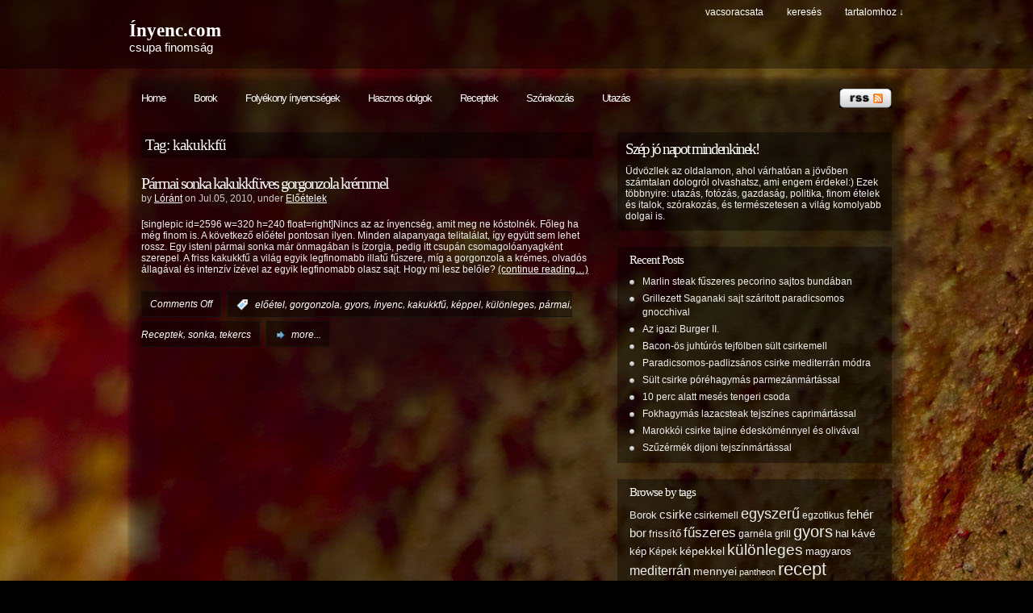

--- FILE ---
content_type: text/html; charset=UTF-8
request_url: http://www.inyenc.com/tag/kakukkfu/
body_size: 8351
content:
<!DOCTYPE html PUBLIC "-//W3C//DTD XHTML 1.0 Transitional//EN"
"http://www.w3.org/TR/xhtml1/DTD/xhtml1-transitional.dtd">

<html xmlns="http://www.w3.org/1999/xhtml" xml:lang="en" lang="en">

<head>
<meta http-equiv="Content-Type" content="text/html; charset=UTF-8"  />
<title>  kakukkfű</title>
<meta name="generator" content="WordPress 6.2.8" />
<meta name="robots" content="follow, all" />
<link rel="stylesheet" href="http://www.inyenc.com/wp-content/themes/pixeled/style.css" type="text/css" media="screen" />
<link rel="alternate" type="application/rss+xml" title="Ínyenc.com RSS Feed" href="http://www.inyenc.com/feed/" />
<link rel="pingback" href="http://www.inyenc.com/xmlrpc.php" />
<meta name='robots' content='max-image-preview:large' />
<link rel="alternate" type="application/rss+xml" title="Ínyenc.com &raquo; kakukkfű Tag Feed" href="http://www.inyenc.com/tag/kakukkfu/feed/" />
<script type="text/javascript">
window._wpemojiSettings = {"baseUrl":"https:\/\/s.w.org\/images\/core\/emoji\/14.0.0\/72x72\/","ext":".png","svgUrl":"https:\/\/s.w.org\/images\/core\/emoji\/14.0.0\/svg\/","svgExt":".svg","source":{"concatemoji":"http:\/\/www.inyenc.com\/wp-includes\/js\/wp-emoji-release.min.js?ver=6.2.8"}};
/*! This file is auto-generated */
!function(e,a,t){var n,r,o,i=a.createElement("canvas"),p=i.getContext&&i.getContext("2d");function s(e,t){p.clearRect(0,0,i.width,i.height),p.fillText(e,0,0);e=i.toDataURL();return p.clearRect(0,0,i.width,i.height),p.fillText(t,0,0),e===i.toDataURL()}function c(e){var t=a.createElement("script");t.src=e,t.defer=t.type="text/javascript",a.getElementsByTagName("head")[0].appendChild(t)}for(o=Array("flag","emoji"),t.supports={everything:!0,everythingExceptFlag:!0},r=0;r<o.length;r++)t.supports[o[r]]=function(e){if(p&&p.fillText)switch(p.textBaseline="top",p.font="600 32px Arial",e){case"flag":return s("\ud83c\udff3\ufe0f\u200d\u26a7\ufe0f","\ud83c\udff3\ufe0f\u200b\u26a7\ufe0f")?!1:!s("\ud83c\uddfa\ud83c\uddf3","\ud83c\uddfa\u200b\ud83c\uddf3")&&!s("\ud83c\udff4\udb40\udc67\udb40\udc62\udb40\udc65\udb40\udc6e\udb40\udc67\udb40\udc7f","\ud83c\udff4\u200b\udb40\udc67\u200b\udb40\udc62\u200b\udb40\udc65\u200b\udb40\udc6e\u200b\udb40\udc67\u200b\udb40\udc7f");case"emoji":return!s("\ud83e\udef1\ud83c\udffb\u200d\ud83e\udef2\ud83c\udfff","\ud83e\udef1\ud83c\udffb\u200b\ud83e\udef2\ud83c\udfff")}return!1}(o[r]),t.supports.everything=t.supports.everything&&t.supports[o[r]],"flag"!==o[r]&&(t.supports.everythingExceptFlag=t.supports.everythingExceptFlag&&t.supports[o[r]]);t.supports.everythingExceptFlag=t.supports.everythingExceptFlag&&!t.supports.flag,t.DOMReady=!1,t.readyCallback=function(){t.DOMReady=!0},t.supports.everything||(n=function(){t.readyCallback()},a.addEventListener?(a.addEventListener("DOMContentLoaded",n,!1),e.addEventListener("load",n,!1)):(e.attachEvent("onload",n),a.attachEvent("onreadystatechange",function(){"complete"===a.readyState&&t.readyCallback()})),(e=t.source||{}).concatemoji?c(e.concatemoji):e.wpemoji&&e.twemoji&&(c(e.twemoji),c(e.wpemoji)))}(window,document,window._wpemojiSettings);
</script>
<style type="text/css">
img.wp-smiley,
img.emoji {
	display: inline !important;
	border: none !important;
	box-shadow: none !important;
	height: 1em !important;
	width: 1em !important;
	margin: 0 0.07em !important;
	vertical-align: -0.1em !important;
	background: none !important;
	padding: 0 !important;
}
</style>
	<link rel='stylesheet' id='wp-block-library-css' href='http://www.inyenc.com/wp-includes/css/dist/block-library/style.min.css?ver=6.2.8' type='text/css' media='all' />
<link rel='stylesheet' id='classic-theme-styles-css' href='http://www.inyenc.com/wp-includes/css/classic-themes.min.css?ver=6.2.8' type='text/css' media='all' />
<style id='global-styles-inline-css' type='text/css'>
body{--wp--preset--color--black: #000000;--wp--preset--color--cyan-bluish-gray: #abb8c3;--wp--preset--color--white: #ffffff;--wp--preset--color--pale-pink: #f78da7;--wp--preset--color--vivid-red: #cf2e2e;--wp--preset--color--luminous-vivid-orange: #ff6900;--wp--preset--color--luminous-vivid-amber: #fcb900;--wp--preset--color--light-green-cyan: #7bdcb5;--wp--preset--color--vivid-green-cyan: #00d084;--wp--preset--color--pale-cyan-blue: #8ed1fc;--wp--preset--color--vivid-cyan-blue: #0693e3;--wp--preset--color--vivid-purple: #9b51e0;--wp--preset--gradient--vivid-cyan-blue-to-vivid-purple: linear-gradient(135deg,rgba(6,147,227,1) 0%,rgb(155,81,224) 100%);--wp--preset--gradient--light-green-cyan-to-vivid-green-cyan: linear-gradient(135deg,rgb(122,220,180) 0%,rgb(0,208,130) 100%);--wp--preset--gradient--luminous-vivid-amber-to-luminous-vivid-orange: linear-gradient(135deg,rgba(252,185,0,1) 0%,rgba(255,105,0,1) 100%);--wp--preset--gradient--luminous-vivid-orange-to-vivid-red: linear-gradient(135deg,rgba(255,105,0,1) 0%,rgb(207,46,46) 100%);--wp--preset--gradient--very-light-gray-to-cyan-bluish-gray: linear-gradient(135deg,rgb(238,238,238) 0%,rgb(169,184,195) 100%);--wp--preset--gradient--cool-to-warm-spectrum: linear-gradient(135deg,rgb(74,234,220) 0%,rgb(151,120,209) 20%,rgb(207,42,186) 40%,rgb(238,44,130) 60%,rgb(251,105,98) 80%,rgb(254,248,76) 100%);--wp--preset--gradient--blush-light-purple: linear-gradient(135deg,rgb(255,206,236) 0%,rgb(152,150,240) 100%);--wp--preset--gradient--blush-bordeaux: linear-gradient(135deg,rgb(254,205,165) 0%,rgb(254,45,45) 50%,rgb(107,0,62) 100%);--wp--preset--gradient--luminous-dusk: linear-gradient(135deg,rgb(255,203,112) 0%,rgb(199,81,192) 50%,rgb(65,88,208) 100%);--wp--preset--gradient--pale-ocean: linear-gradient(135deg,rgb(255,245,203) 0%,rgb(182,227,212) 50%,rgb(51,167,181) 100%);--wp--preset--gradient--electric-grass: linear-gradient(135deg,rgb(202,248,128) 0%,rgb(113,206,126) 100%);--wp--preset--gradient--midnight: linear-gradient(135deg,rgb(2,3,129) 0%,rgb(40,116,252) 100%);--wp--preset--duotone--dark-grayscale: url('#wp-duotone-dark-grayscale');--wp--preset--duotone--grayscale: url('#wp-duotone-grayscale');--wp--preset--duotone--purple-yellow: url('#wp-duotone-purple-yellow');--wp--preset--duotone--blue-red: url('#wp-duotone-blue-red');--wp--preset--duotone--midnight: url('#wp-duotone-midnight');--wp--preset--duotone--magenta-yellow: url('#wp-duotone-magenta-yellow');--wp--preset--duotone--purple-green: url('#wp-duotone-purple-green');--wp--preset--duotone--blue-orange: url('#wp-duotone-blue-orange');--wp--preset--font-size--small: 13px;--wp--preset--font-size--medium: 20px;--wp--preset--font-size--large: 36px;--wp--preset--font-size--x-large: 42px;--wp--preset--spacing--20: 0.44rem;--wp--preset--spacing--30: 0.67rem;--wp--preset--spacing--40: 1rem;--wp--preset--spacing--50: 1.5rem;--wp--preset--spacing--60: 2.25rem;--wp--preset--spacing--70: 3.38rem;--wp--preset--spacing--80: 5.06rem;--wp--preset--shadow--natural: 6px 6px 9px rgba(0, 0, 0, 0.2);--wp--preset--shadow--deep: 12px 12px 50px rgba(0, 0, 0, 0.4);--wp--preset--shadow--sharp: 6px 6px 0px rgba(0, 0, 0, 0.2);--wp--preset--shadow--outlined: 6px 6px 0px -3px rgba(255, 255, 255, 1), 6px 6px rgba(0, 0, 0, 1);--wp--preset--shadow--crisp: 6px 6px 0px rgba(0, 0, 0, 1);}:where(.is-layout-flex){gap: 0.5em;}body .is-layout-flow > .alignleft{float: left;margin-inline-start: 0;margin-inline-end: 2em;}body .is-layout-flow > .alignright{float: right;margin-inline-start: 2em;margin-inline-end: 0;}body .is-layout-flow > .aligncenter{margin-left: auto !important;margin-right: auto !important;}body .is-layout-constrained > .alignleft{float: left;margin-inline-start: 0;margin-inline-end: 2em;}body .is-layout-constrained > .alignright{float: right;margin-inline-start: 2em;margin-inline-end: 0;}body .is-layout-constrained > .aligncenter{margin-left: auto !important;margin-right: auto !important;}body .is-layout-constrained > :where(:not(.alignleft):not(.alignright):not(.alignfull)){max-width: var(--wp--style--global--content-size);margin-left: auto !important;margin-right: auto !important;}body .is-layout-constrained > .alignwide{max-width: var(--wp--style--global--wide-size);}body .is-layout-flex{display: flex;}body .is-layout-flex{flex-wrap: wrap;align-items: center;}body .is-layout-flex > *{margin: 0;}:where(.wp-block-columns.is-layout-flex){gap: 2em;}.has-black-color{color: var(--wp--preset--color--black) !important;}.has-cyan-bluish-gray-color{color: var(--wp--preset--color--cyan-bluish-gray) !important;}.has-white-color{color: var(--wp--preset--color--white) !important;}.has-pale-pink-color{color: var(--wp--preset--color--pale-pink) !important;}.has-vivid-red-color{color: var(--wp--preset--color--vivid-red) !important;}.has-luminous-vivid-orange-color{color: var(--wp--preset--color--luminous-vivid-orange) !important;}.has-luminous-vivid-amber-color{color: var(--wp--preset--color--luminous-vivid-amber) !important;}.has-light-green-cyan-color{color: var(--wp--preset--color--light-green-cyan) !important;}.has-vivid-green-cyan-color{color: var(--wp--preset--color--vivid-green-cyan) !important;}.has-pale-cyan-blue-color{color: var(--wp--preset--color--pale-cyan-blue) !important;}.has-vivid-cyan-blue-color{color: var(--wp--preset--color--vivid-cyan-blue) !important;}.has-vivid-purple-color{color: var(--wp--preset--color--vivid-purple) !important;}.has-black-background-color{background-color: var(--wp--preset--color--black) !important;}.has-cyan-bluish-gray-background-color{background-color: var(--wp--preset--color--cyan-bluish-gray) !important;}.has-white-background-color{background-color: var(--wp--preset--color--white) !important;}.has-pale-pink-background-color{background-color: var(--wp--preset--color--pale-pink) !important;}.has-vivid-red-background-color{background-color: var(--wp--preset--color--vivid-red) !important;}.has-luminous-vivid-orange-background-color{background-color: var(--wp--preset--color--luminous-vivid-orange) !important;}.has-luminous-vivid-amber-background-color{background-color: var(--wp--preset--color--luminous-vivid-amber) !important;}.has-light-green-cyan-background-color{background-color: var(--wp--preset--color--light-green-cyan) !important;}.has-vivid-green-cyan-background-color{background-color: var(--wp--preset--color--vivid-green-cyan) !important;}.has-pale-cyan-blue-background-color{background-color: var(--wp--preset--color--pale-cyan-blue) !important;}.has-vivid-cyan-blue-background-color{background-color: var(--wp--preset--color--vivid-cyan-blue) !important;}.has-vivid-purple-background-color{background-color: var(--wp--preset--color--vivid-purple) !important;}.has-black-border-color{border-color: var(--wp--preset--color--black) !important;}.has-cyan-bluish-gray-border-color{border-color: var(--wp--preset--color--cyan-bluish-gray) !important;}.has-white-border-color{border-color: var(--wp--preset--color--white) !important;}.has-pale-pink-border-color{border-color: var(--wp--preset--color--pale-pink) !important;}.has-vivid-red-border-color{border-color: var(--wp--preset--color--vivid-red) !important;}.has-luminous-vivid-orange-border-color{border-color: var(--wp--preset--color--luminous-vivid-orange) !important;}.has-luminous-vivid-amber-border-color{border-color: var(--wp--preset--color--luminous-vivid-amber) !important;}.has-light-green-cyan-border-color{border-color: var(--wp--preset--color--light-green-cyan) !important;}.has-vivid-green-cyan-border-color{border-color: var(--wp--preset--color--vivid-green-cyan) !important;}.has-pale-cyan-blue-border-color{border-color: var(--wp--preset--color--pale-cyan-blue) !important;}.has-vivid-cyan-blue-border-color{border-color: var(--wp--preset--color--vivid-cyan-blue) !important;}.has-vivid-purple-border-color{border-color: var(--wp--preset--color--vivid-purple) !important;}.has-vivid-cyan-blue-to-vivid-purple-gradient-background{background: var(--wp--preset--gradient--vivid-cyan-blue-to-vivid-purple) !important;}.has-light-green-cyan-to-vivid-green-cyan-gradient-background{background: var(--wp--preset--gradient--light-green-cyan-to-vivid-green-cyan) !important;}.has-luminous-vivid-amber-to-luminous-vivid-orange-gradient-background{background: var(--wp--preset--gradient--luminous-vivid-amber-to-luminous-vivid-orange) !important;}.has-luminous-vivid-orange-to-vivid-red-gradient-background{background: var(--wp--preset--gradient--luminous-vivid-orange-to-vivid-red) !important;}.has-very-light-gray-to-cyan-bluish-gray-gradient-background{background: var(--wp--preset--gradient--very-light-gray-to-cyan-bluish-gray) !important;}.has-cool-to-warm-spectrum-gradient-background{background: var(--wp--preset--gradient--cool-to-warm-spectrum) !important;}.has-blush-light-purple-gradient-background{background: var(--wp--preset--gradient--blush-light-purple) !important;}.has-blush-bordeaux-gradient-background{background: var(--wp--preset--gradient--blush-bordeaux) !important;}.has-luminous-dusk-gradient-background{background: var(--wp--preset--gradient--luminous-dusk) !important;}.has-pale-ocean-gradient-background{background: var(--wp--preset--gradient--pale-ocean) !important;}.has-electric-grass-gradient-background{background: var(--wp--preset--gradient--electric-grass) !important;}.has-midnight-gradient-background{background: var(--wp--preset--gradient--midnight) !important;}.has-small-font-size{font-size: var(--wp--preset--font-size--small) !important;}.has-medium-font-size{font-size: var(--wp--preset--font-size--medium) !important;}.has-large-font-size{font-size: var(--wp--preset--font-size--large) !important;}.has-x-large-font-size{font-size: var(--wp--preset--font-size--x-large) !important;}
.wp-block-navigation a:where(:not(.wp-element-button)){color: inherit;}
:where(.wp-block-columns.is-layout-flex){gap: 2em;}
.wp-block-pullquote{font-size: 1.5em;line-height: 1.6;}
</style>
<link rel="https://api.w.org/" href="http://www.inyenc.com/wp-json/" /><link rel="alternate" type="application/json" href="http://www.inyenc.com/wp-json/wp/v2/tags/404" /><link rel="EditURI" type="application/rsd+xml" title="RSD" href="http://www.inyenc.com/xmlrpc.php?rsd" />
<link rel="wlwmanifest" type="application/wlwmanifest+xml" href="http://www.inyenc.com/wp-includes/wlwmanifest.xml" />
<meta name="generator" content="WordPress 6.2.8" />

<!-- this product is released under General Public License. Please see the attached file for details. You can also find details about the license at http://www.opensource.org/licenses/gpl-license.php -->


<script type="text/javascript"><!--//--><![CDATA[//><!--
sfHover = function() {
	if (!document.getElementsByTagName) return false;
	var sfEls = document.getElementById("nav").getElementsByTagName("li");

	for (var i=0; i<sfEls.length; i++) {
		sfEls[i].onmouseover=function() {
			this.className+=" sfhover";
		}
		sfEls[i].onmouseout=function() {
			this.className=this.className.replace(new RegExp(" sfhover\\b"), "");
		}
	}

}
if (window.attachEvent) window.attachEvent("onload", sfHover);
//--><!]]></script>


<!--[if lt IE 8]>
<link href="http://www.inyenc.com/wp-content/themes/pixeled/ie.css" rel="stylesheet" type="text/css" />
<![endif]-->

<!--[if lt IE 7]>
<link href="http://www.inyenc.com/wp-content/themes/pixeled/ie6.css" rel="stylesheet" type="text/css" />
<script src="http://ie7-js.googlecode.com/svn/version/2.0(beta3)/IE7.js" type="text/javascript"></script>
<![endif]-->



</head>

<body>
<div id="wrapper">

<div id="header">

<div id="logo">
<h1><a href="http://www.inyenc.com">Ínyenc.com</a></h1>
<span>csupa finomság</span>
</div>


<div id="topright">
<ul>
  <li class="page_item page-item-956"><a href="http://www.inyenc.com/vacsoracsata-2/">Vacsoracsata</a></li>
  <li><a href="#searchform">keresés</a></li>
  <li><a href="#main">tartalomhoz &darr;</a></li>
</ul>
</div>

</div> <!-- Closes header -->



<div id="catnav">
<div id="toprss"><a href="feed:http://www.inyenc.com/feed/"><img src="http://www.inyenc.com/wp-content/themes/pixeled/images/rss-trans.png" alt="Ínyenc.com" width="65" height="24" /></a></div> <!-- Closes toprss -->
<ul id="nav">
  <li><a href="http://www.inyenc.com">Home</a></li>
  	<li class="cat-item cat-item-6"><a href="http://www.inyenc.com/category/borok/">Borok</a>
</li>
	<li class="cat-item cat-item-450"><a href="http://www.inyenc.com/category/folyekony-inyencsegek/">Folyékony ínyencségek</a>
</li>
	<li class="cat-item cat-item-10"><a href="http://www.inyenc.com/category/hasznos-dolgok/">Hasznos dolgok</a>
</li>
	<li class="cat-item cat-item-5"><a href="http://www.inyenc.com/category/receptek/">Receptek</a>
<ul class='children'>
	<li class="cat-item cat-item-448"><a href="http://www.inyenc.com/category/receptek/desszertek/">Desszertek</a>
</li>
	<li class="cat-item cat-item-449"><a href="http://www.inyenc.com/category/receptek/egyeb-etelek/">Egyéb ételek</a>
</li>
	<li class="cat-item cat-item-446"><a href="http://www.inyenc.com/category/receptek/eloetelek/">Előételek</a>
</li>
	<li class="cat-item cat-item-447"><a href="http://www.inyenc.com/category/receptek/foetelek/">Főételek</a>
</li>
</ul>
</li>
	<li class="cat-item cat-item-8"><a href="http://www.inyenc.com/category/szorakozas/">Szórakozás</a>
</li>
	<li class="cat-item cat-item-9"><a href="http://www.inyenc.com/category/utazas/">Utazás</a>
<ul class='children'>
	<li class="cat-item cat-item-3"><a href="http://www.inyenc.com/category/utazas/foto/">Fotózás</a>
</li>
	<li class="cat-item cat-item-217"><a href="http://www.inyenc.com/category/utazas/gasztrohely/">Gasztrohely</a>
</li>
</ul>
</li>
</ul>
</div> <!-- Closes catnav -->

<div class="cleared"></div>

<div id="main">

<div id="contentwrapper">



<h2 class="pageTitle">Tag: kakukkfű</h2>


<div class="topPost">
  <h2 class="topTitle"><a href="http://www.inyenc.com/parmai-sonka-kakukkfuves-gorgonzola-kremmel/">Pármai sonka kakukkfüves gorgonzola krémmel</a></h2>
  <p class="topMeta">by <a href="http://www.inyenc.com/author/admin/" title="Posts by Lóránt" rel="author">Lóránt</a> on Jul.05, 2010, under <a href="http://www.inyenc.com/category/receptek/eloetelek/" rel="category tag">Előételek</a></p>
  <div class="topContent"><p>[singlepic id=2596 w=320 h=240 float=right]Nincs az az ínyencség, amit meg ne kóstolnék. Főleg ha még finom is. A következő előétel pontosan ilyen. Minden alapanyaga telitalálat, így együtt sem lehet rossz. Egy isteni pármai sonka már önmagában is ízorgia, pedig itt csupán csomagolóanyagként szerepel. A friss kakukkfű a világ egyik legfinomabb illatű fűszere, míg a gorgonzola a krémes, olvadós állagával és intenzív ízével az egyik legfinomabb olasz sajt. Hogy mi lesz belőle? <a href="http://www.inyenc.com/parmai-sonka-kakukkfuves-gorgonzola-kremmel/#more-585" class="more-link">(continue reading&#8230;)</a></p>
</div>
  <span class="topComments"><span>Comments Off<span class="screen-reader-text"> on Pármai sonka kakukkfüves gorgonzola krémmel</span></span></span>
  <span class="topTags"><em>:</em><a href="http://www.inyenc.com/tag/eloetel/" rel="tag">előétel</a>, <a href="http://www.inyenc.com/tag/gorgonzola/" rel="tag">gorgonzola</a>, <a href="http://www.inyenc.com/tag/gyors/" rel="tag">gyors</a>, <a href="http://www.inyenc.com/tag/inyenc/" rel="tag">ínyenc</a>, <a href="http://www.inyenc.com/tag/kakukkfu/" rel="tag">kakukkfű</a>, <a href="http://www.inyenc.com/tag/keppel/" rel="tag">képpel</a>, <a href="http://www.inyenc.com/tag/kulonleges/" rel="tag">különleges</a>, <a href="http://www.inyenc.com/tag/parmai/" rel="tag">pármai</a>, <a href="http://www.inyenc.com/tag/receptek/" rel="tag">Receptek</a>, <a href="http://www.inyenc.com/tag/sonka/" rel="tag">sonka</a>, <a href="http://www.inyenc.com/tag/tekercs/" rel="tag">tekercs</a></span>
  <span class="topMore"><a href="http://www.inyenc.com/parmai-sonka-kakukkfuves-gorgonzola-kremmel/">more...</a></span>
<div class="cleared"></div>
</div> <!-- Closes topPost --><br/>



<div id="nextprevious">
<div class="alignleft"></div>
<div class="alignright"></div>
<div class="cleared"></div>
</div>
</div> <!-- Closes contentwrapper-->


<div id="sidebars">

<div id="sidebar_full">
<ul>

 <li>
<div id="welcome">


<h2>Szép jó napot mindenkinek!</h2><p>Üdvözllek az oldalamon, ahol várhatóan a jövőben számtalan dologról olvashatsz, ami engem érdekel:)
Ezek többnyire: utazás, fotózás, gazdaság, politika, finom ételek és italok, szórakozás, és természetesen a világ komolyabb dolgai is.</p>




</div><!-- Closes welcome --> </li>


 <li>
 <div class="sidebarbox">
 <h2>Recent Posts</h2>
 <ul>
  	<li><a href='http://www.inyenc.com/marlin-steak-fuszeres-pecorino-sajtos-bundaban/'>Marlin steak fűszeres pecorino sajtos bundában</a></li>
	<li><a href='http://www.inyenc.com/grillezett-saganaki-sajt-szaritott-paradicsomos-gnocchival/'>Grillezett Saganaki sajt száritott paradicsomos gnocchival</a></li>
	<li><a href='http://www.inyenc.com/az-igazi-burger-ii/'>Az igazi Burger II.</a></li>
	<li><a href='http://www.inyenc.com/bacon-os-juhturos-tejfolben-sult-csirkemell/'>Bacon-ös juhtúrós tejfölben sült csirkemell</a></li>
	<li><a href='http://www.inyenc.com/paradicsomos-padlizsanos-csirke-mediterran-modra/'>Paradicsomos-padlizsános csirke mediterrán módra</a></li>
	<li><a href='http://www.inyenc.com/sult-csirke-porehagymas-parmezanmartassal/'>Sült csirke póréhagymás parmezánmártással</a></li>
	<li><a href='http://www.inyenc.com/10-perc-alatt-meses-tengeri-csoda/'>10 perc alatt mesés tengeri csoda</a></li>
	<li><a href='http://www.inyenc.com/fokhagymas-lazacsteak-tejszines-caprimartassal/'>Fokhagymás lazacsteak tejszínes caprimártással</a></li>
	<li><a href='http://www.inyenc.com/marokkoi-csirke-tajine-edeskomennyel-es-olivaval/'>Marokkói csirke tajine édesköménnyel és olivával</a></li>
	<li><a href='http://www.inyenc.com/szuzermek-dijoni-tejszinmartassal/'>Szűzérmék dijoni tejszínmártással</a></li>
 </ul>
 </div>
 </li>

 <li>
 <div class="sidebarbox">
 <h2>Browse by tags</h2>
 <a href="http://www.inyenc.com/tag/borok/" class="tag-cloud-link tag-link-607 tag-link-position-1" style="font-size: 10.0224719101pt;" aria-label="Borok (7 items)">Borok</a>
<a href="http://www.inyenc.com/tag/csirke/" class="tag-cloud-link tag-link-608 tag-link-position-2" style="font-size: 11.4382022472pt;" aria-label="csirke (10 items)">csirke</a>
<a href="http://www.inyenc.com/tag/csirkemell/" class="tag-cloud-link tag-link-213 tag-link-position-3" style="font-size: 8.80898876404pt;" aria-label="csirkemell (5 items)">csirkemell</a>
<a href="http://www.inyenc.com/tag/egyszeru/" class="tag-cloud-link tag-link-276 tag-link-position-4" style="font-size: 13.6629213483pt;" aria-label="egyszerű (17 items)">egyszerű</a>
<a href="http://www.inyenc.com/tag/egzotikus/" class="tag-cloud-link tag-link-266 tag-link-position-5" style="font-size: 8.80898876404pt;" aria-label="egzotikus (5 items)">egzotikus</a>
<a href="http://www.inyenc.com/tag/feher-bor/" class="tag-cloud-link tag-link-55 tag-link-position-6" style="font-size: 11.0337078652pt;" aria-label="fehér bor (9 items)">fehér bor</a>
<a href="http://www.inyenc.com/tag/frissito/" class="tag-cloud-link tag-link-230 tag-link-position-7" style="font-size: 9.51685393258pt;" aria-label="frissítő (6 items)">frissítő</a>
<a href="http://www.inyenc.com/tag/fuszeres/" class="tag-cloud-link tag-link-322 tag-link-position-8" style="font-size: 12.5505617978pt;" aria-label="fűszeres (13 items)">fűszeres</a>
<a href="http://www.inyenc.com/tag/garnela/" class="tag-cloud-link tag-link-260 tag-link-position-9" style="font-size: 8.80898876404pt;" aria-label="garnéla (5 items)">garnéla</a>
<a href="http://www.inyenc.com/tag/grill/" class="tag-cloud-link tag-link-147 tag-link-position-10" style="font-size: 9.51685393258pt;" aria-label="grill (6 items)">grill</a>
<a href="http://www.inyenc.com/tag/gyors/" class="tag-cloud-link tag-link-185 tag-link-position-11" style="font-size: 14.6741573034pt;" aria-label="gyors (22 items)">gyors</a>
<a href="http://www.inyenc.com/tag/hal/" class="tag-cloud-link tag-link-315 tag-link-position-12" style="font-size: 10.0224719101pt;" aria-label="hal (7 items)">hal</a>
<a href="http://www.inyenc.com/tag/kave/" class="tag-cloud-link tag-link-195 tag-link-position-13" style="font-size: 10.5280898876pt;" aria-label="kávé (8 items)">kávé</a>
<a href="http://www.inyenc.com/tag/kep/" class="tag-cloud-link tag-link-297 tag-link-position-14" style="font-size: 9.51685393258pt;" aria-label="kép (6 items)">kép</a>
<a href="http://www.inyenc.com/tag/kepek/" class="tag-cloud-link tag-link-11 tag-link-position-15" style="font-size: 8.80898876404pt;" aria-label="Képek (5 items)">Képek</a>
<a href="http://www.inyenc.com/tag/kepekkel/" class="tag-cloud-link tag-link-187 tag-link-position-16" style="font-size: 10.5280898876pt;" aria-label="képekkel (8 items)">képekkel</a>
<a href="http://www.inyenc.com/tag/kulonleges/" class="tag-cloud-link tag-link-328 tag-link-position-17" style="font-size: 14.2696629213pt;" aria-label="különleges (20 items)">különleges</a>
<a href="http://www.inyenc.com/tag/magyaros/" class="tag-cloud-link tag-link-295 tag-link-position-18" style="font-size: 9.51685393258pt;" aria-label="magyaros (6 items)">magyaros</a>
<a href="http://www.inyenc.com/tag/mediterran/" class="tag-cloud-link tag-link-156 tag-link-position-19" style="font-size: 12.1460674157pt;" aria-label="mediterrán (12 items)">mediterrán</a>
<a href="http://www.inyenc.com/tag/mennyei/" class="tag-cloud-link tag-link-400 tag-link-position-20" style="font-size: 10.5280898876pt;" aria-label="mennyei (8 items)">mennyei</a>
<a href="http://www.inyenc.com/tag/pantheon/" class="tag-cloud-link tag-link-76 tag-link-position-21" style="font-size: 8pt;" aria-label="pantheon (4 items)">pantheon</a>
<a href="http://www.inyenc.com/tag/recept/" class="tag-cloud-link tag-link-454 tag-link-position-22" style="font-size: 16.2921348315pt;" aria-label="recept (32 items)">recept</a>
<a href="http://www.inyenc.com/tag/receptek/" class="tag-cloud-link tag-link-606 tag-link-position-23" style="font-size: 17pt;" aria-label="Receptek (38 items)">Receptek</a>
<a href="http://www.inyenc.com/tag/rozmaring/" class="tag-cloud-link tag-link-323 tag-link-position-24" style="font-size: 8pt;" aria-label="rozmaring (4 items)">rozmaring</a>
<a href="http://www.inyenc.com/tag/roma/" class="tag-cloud-link tag-link-58 tag-link-position-25" style="font-size: 11.4382022472pt;" aria-label="Róma (10 items)">Róma</a>
<a href="http://www.inyenc.com/tag/sajt/" class="tag-cloud-link tag-link-228 tag-link-position-26" style="font-size: 9.51685393258pt;" aria-label="sajt (6 items)">sajt</a>
<a href="http://www.inyenc.com/tag/salata/" class="tag-cloud-link tag-link-146 tag-link-position-27" style="font-size: 8.80898876404pt;" aria-label="saláta (5 items)">saláta</a>
<a href="http://www.inyenc.com/tag/sertes/" class="tag-cloud-link tag-link-92 tag-link-position-28" style="font-size: 8.80898876404pt;" aria-label="sertés (5 items)">sertés</a>
<a href="http://www.inyenc.com/tag/torok/" class="tag-cloud-link tag-link-143 tag-link-position-29" style="font-size: 8.80898876404pt;" aria-label="török (5 items)">török</a>
<a href="http://www.inyenc.com/tag/inyenc/" class="tag-cloud-link tag-link-355 tag-link-position-30" style="font-size: 9.51685393258pt;" aria-label="ínyenc (6 items)">ínyenc</a> </div>
 </li>

</ul>
</div><!-- Closes Sidebar_full -->


<div id="sidebar_left">
<ul>

		<li id="recent-posts-3" class="sidebaritem"><div class="sidebarbox">
		<h2 class="widgettitle">Legutóbbi bejegyzések</h2>
		<ul>
											<li>
					<a href="http://www.inyenc.com/marlin-steak-fuszeres-pecorino-sajtos-bundaban/">Marlin steak fűszeres pecorino sajtos bundában</a>
									</li>
											<li>
					<a href="http://www.inyenc.com/grillezett-saganaki-sajt-szaritott-paradicsomos-gnocchival/">Grillezett Saganaki sajt száritott paradicsomos gnocchival</a>
									</li>
											<li>
					<a href="http://www.inyenc.com/az-igazi-burger-ii/">Az igazi Burger II.</a>
									</li>
											<li>
					<a href="http://www.inyenc.com/bacon-os-juhturos-tejfolben-sult-csirkemell/">Bacon-ös juhtúrós tejfölben sült csirkemell</a>
									</li>
											<li>
					<a href="http://www.inyenc.com/paradicsomos-padlizsanos-csirke-mediterran-modra/">Paradicsomos-padlizsános csirke mediterrán módra</a>
									</li>
											<li>
					<a href="http://www.inyenc.com/sult-csirke-porehagymas-parmezanmartassal/">Sült csirke póréhagymás parmezánmártással</a>
									</li>
											<li>
					<a href="http://www.inyenc.com/10-perc-alatt-meses-tengeri-csoda/">10 perc alatt mesés tengeri csoda</a>
									</li>
											<li>
					<a href="http://www.inyenc.com/fokhagymas-lazacsteak-tejszines-caprimartassal/">Fokhagymás lazacsteak tejszínes caprimártással</a>
									</li>
											<li>
					<a href="http://www.inyenc.com/marokkoi-csirke-tajine-edeskomennyel-es-olivaval/">Marokkói csirke tajine édesköménnyel és olivával</a>
									</li>
											<li>
					<a href="http://www.inyenc.com/szuzermek-dijoni-tejszinmartassal/">Szűzérmék dijoni tejszínmártással</a>
									</li>
											<li>
					<a href="http://www.inyenc.com/erdei-gombakkal-sonkaval-es-pecorino-sajttal-toltott-karajtekercsek/">Erdei gombákkal, sonkával és pecorino sajttal töltött karajtekercsek</a>
									</li>
											<li>
					<a href="http://www.inyenc.com/szilveszteri-magyaros-sertes-szuzermek-bacon-be-tekert-ceruzababbal/">Szilveszteri magyaros sertés szűzérmék bacon-be tekert ceruzababbal</a>
									</li>
											<li>
					<a href="http://www.inyenc.com/tarkonyos-sertesflekken-rokagombaval-es-rukkolas-gnocchival/">Tárkonyos sertésflekken rókagombával és rukkolás gnocchival</a>
									</li>
											<li>
					<a href="http://www.inyenc.com/mango-tiramisu/">Mangó tiramisu</a>
									</li>
											<li>
					<a href="http://www.inyenc.com/arany-mahi-mahi-falatok/">Arany mahi-mahi falatok</a>
									</li>
					</ul>

		</div></li><li id="archives-2" class="sidebaritem"><div class="sidebarbox"><h2 class="widgettitle">Archívum</h2>		<label class="screen-reader-text" for="archives-dropdown-2">Archívum</label>
		<select id="archives-dropdown-2" name="archive-dropdown">
			
			<option value="">Select Month</option>
				<option value='http://www.inyenc.com/2012/12/'> December 2012 &nbsp;(1)</option>
	<option value='http://www.inyenc.com/2012/11/'> November 2012 &nbsp;(1)</option>
	<option value='http://www.inyenc.com/2012/10/'> October 2012 &nbsp;(2)</option>
	<option value='http://www.inyenc.com/2012/09/'> September 2012 &nbsp;(2)</option>
	<option value='http://www.inyenc.com/2012/07/'> July 2012 &nbsp;(1)</option>
	<option value='http://www.inyenc.com/2012/03/'> March 2012 &nbsp;(2)</option>
	<option value='http://www.inyenc.com/2012/02/'> February 2012 &nbsp;(1)</option>
	<option value='http://www.inyenc.com/2012/01/'> January 2012 &nbsp;(1)</option>
	<option value='http://www.inyenc.com/2011/12/'> December 2011 &nbsp;(5)</option>
	<option value='http://www.inyenc.com/2011/11/'> November 2011 &nbsp;(2)</option>
	<option value='http://www.inyenc.com/2011/08/'> August 2011 &nbsp;(2)</option>
	<option value='http://www.inyenc.com/2011/07/'> July 2011 &nbsp;(3)</option>
	<option value='http://www.inyenc.com/2011/05/'> May 2011 &nbsp;(1)</option>
	<option value='http://www.inyenc.com/2011/04/'> April 2011 &nbsp;(1)</option>
	<option value='http://www.inyenc.com/2011/03/'> March 2011 &nbsp;(1)</option>
	<option value='http://www.inyenc.com/2011/02/'> February 2011 &nbsp;(2)</option>
	<option value='http://www.inyenc.com/2011/01/'> January 2011 &nbsp;(4)</option>
	<option value='http://www.inyenc.com/2010/12/'> December 2010 &nbsp;(5)</option>
	<option value='http://www.inyenc.com/2010/10/'> October 2010 &nbsp;(2)</option>
	<option value='http://www.inyenc.com/2010/09/'> September 2010 &nbsp;(1)</option>
	<option value='http://www.inyenc.com/2010/08/'> August 2010 &nbsp;(1)</option>
	<option value='http://www.inyenc.com/2010/07/'> July 2010 &nbsp;(4)</option>
	<option value='http://www.inyenc.com/2010/06/'> June 2010 &nbsp;(4)</option>
	<option value='http://www.inyenc.com/2010/05/'> May 2010 &nbsp;(2)</option>
	<option value='http://www.inyenc.com/2010/04/'> April 2010 &nbsp;(3)</option>
	<option value='http://www.inyenc.com/2010/02/'> February 2010 &nbsp;(1)</option>
	<option value='http://www.inyenc.com/2010/01/'> January 2010 &nbsp;(2)</option>
	<option value='http://www.inyenc.com/2009/12/'> December 2009 &nbsp;(4)</option>
	<option value='http://www.inyenc.com/2009/10/'> October 2009 &nbsp;(4)</option>
	<option value='http://www.inyenc.com/2009/09/'> September 2009 &nbsp;(4)</option>
	<option value='http://www.inyenc.com/2009/08/'> August 2009 &nbsp;(5)</option>
	<option value='http://www.inyenc.com/2009/06/'> June 2009 &nbsp;(9)</option>
	<option value='http://www.inyenc.com/2009/05/'> May 2009 &nbsp;(7)</option>
	<option value='http://www.inyenc.com/2009/04/'> April 2009 &nbsp;(8)</option>
	<option value='http://www.inyenc.com/2009/03/'> March 2009 &nbsp;(9)</option>
	<option value='http://www.inyenc.com/2009/02/'> February 2009 &nbsp;(9)</option>
	<option value='http://www.inyenc.com/2009/01/'> January 2009 &nbsp;(8)</option>

		</select>

<script type="text/javascript">
/* <![CDATA[ */
(function() {
	var dropdown = document.getElementById( "archives-dropdown-2" );
	function onSelectChange() {
		if ( dropdown.options[ dropdown.selectedIndex ].value !== '' ) {
			document.location.href = this.options[ this.selectedIndex ].value;
		}
	}
	dropdown.onchange = onSelectChange;
})();
/* ]]> */
</script>
			</div></li></ul>

</div> <!-- Closes Sidebar_left -->

<div id="sidebar_right">

<ul>



</ul>

</div> <!-- Closes Sidebar_right -->


<div class="cleared"></div>
</div> <!-- Closes Sidebars --><div class="cleared"></div>

</div><!-- Closes Main -->


<div id="morefoot">

<div class="col1">
<h3>Keresel valamit?</h3>
<p>Keress az oldalon itt:</p>
<form method="get" id="searchform" action="http://www.inyenc.com/">
<p>
<input type="text" value="Search keywords" name="s" id="searchbox" onfocus="this.value=''"/>
<input type="submit" class="submitbutton" value="Find it" />
</p>
</form><p>Nem találsz valamit? Írj egy kommentet valamelyik bejegyzéshez, vagy írj levelet!</p>
</div>


<div class="col3">
<h3>Archívum</h3><p>Minden bejegyzés időrendben...</p><ul>	<li><a href='http://www.inyenc.com/2012/12/'>December 2012</a></li>
	<li><a href='http://www.inyenc.com/2012/11/'>November 2012</a></li>
	<li><a href='http://www.inyenc.com/2012/10/'>October 2012</a></li>
	<li><a href='http://www.inyenc.com/2012/09/'>September 2012</a></li>
	<li><a href='http://www.inyenc.com/2012/07/'>July 2012</a></li>
	<li><a href='http://www.inyenc.com/2012/03/'>March 2012</a></li>
	<li><a href='http://www.inyenc.com/2012/02/'>February 2012</a></li>
	<li><a href='http://www.inyenc.com/2012/01/'>January 2012</a></li>
	<li><a href='http://www.inyenc.com/2011/12/'>December 2011</a></li>
	<li><a href='http://www.inyenc.com/2011/11/'>November 2011</a></li>
	<li><a href='http://www.inyenc.com/2011/08/'>August 2011</a></li>
	<li><a href='http://www.inyenc.com/2011/07/'>July 2011</a></li>
 </ul>
</div>

<div class="cleared"></div>
</div><!-- Closes morefoot -->



<div id="footer">
<div id="footerleft">
<p>Powered by <a href="http://www.wordpress.org/">WordPress</a> <a href="#main">Back to top &uarr;</a></p>

</div>

<div id="footerright">
<a href="http://wordpress.org" title="WordPress platform" ><img src="http://www.inyenc.com/wp-content/themes/pixeled/images/wpfooter-trans.png" alt="WordPress" width="34" height="34" /></a>
</div>

<div class="cleared"></div>
</div><!-- Closes footer -->

</div><!-- Closes wrapper -->

</body>
</html>